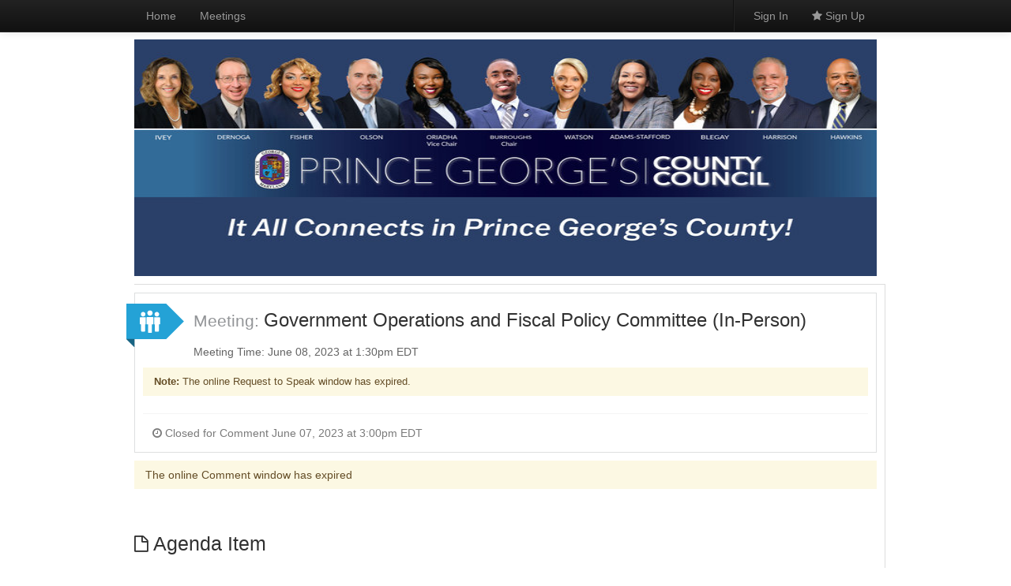

--- FILE ---
content_type: text/html; charset=utf-8
request_url: https://princegeorgescountymd.granicusideas.com/meetings/11088-government-operations-and-fiscal-policy-committee-in-person/agenda_items/647e274c4425385f250293d0-cr-050-2023-a-resolution-concerning-supplementary
body_size: 5647
content:
<!DOCTYPE html>
<!--[if lt IE 7 ]> <html lang="en" class="no-js ie6"> <![endif]-->
<!--[if IE 7 ]>    <html lang="en" class="no-js ie7"> <![endif]-->
<!--[if IE 8 ]>    <html lang="en" class="no-js ie8"> <![endif]-->
<!--[if IE 9 ]>    <html lang="en" class="no-js ie9"> <![endif]-->
<!--[if (gt IE 9)|!(IE)]><!--> <html lang="en" class="no-js" xmlns:fb="http://ogp.me/ns/fb#"> <!--<![endif]-->
<!--[if lt IE 9]><script>document.createElement('nav');</script><![endif]-->

<head>
  <meta charset="utf-8">
  <!--[if IE]><![endif]-->
  <meta http-equiv="X-UA-Compatible" content="IE=edge,chrome=1">
  <title>CR-050-2023 A RESOLUTION CONCERNING SUPPLEMENTARY APPROPRIATION OF FEDERAL, STATE AND OTHER FUNDS for the purpose of appropriating funding from grants in the amount $16,441,593 for the Police Department, Fire /Emergency Medical Services (EMS) Department, Department of Family Services, Health Department, Department of Social Services, Department of Public Works and Transportation, Department of Housing and Community Development, Department of the Environment and Non-Departmental. -  Prince George&#x27;s County, MD</title>
  <meta name="viewport" content="width=device-width">
  <link rel="shortcut icon" type="image/x-icon" href="/favicon.ico?2">

  <link href="https://d1m4mcbi1h9acc.cloudfront.net/assets/bootstrap_and_overrides-25516e73f40033b62c3652f06328cee2.css" media="screen" rel="stylesheet" type="text/css" />
  <link href="https://d1m4mcbi1h9acc.cloudfront.net/assets/application-35d47aee96096017f286d946d8db3b9f.css" media="screen" rel="stylesheet" type="text/css" />
  <style>

    .b_private_communities, .b_private_community, .b_sessions {
      background: #eee url(/assets/linen.png) repeat 0 0 scroll;
      -webkit-background-size: auto;
      -moz-background-size: auto;
      -o-background-size: auto;
      background-size: auto;
    }
</style>



  <meta content="authenticity_token" name="csrf-param" />
<meta content="l1exeKBq/5WtP8bYxZjM1evxQNqWQ/HRAIvwGd9egYo=" name="csrf-token" />
  
  <script>
  var speakupSettings = {
    'company': 'princegeorgescountymd',
    'env': 'production'
  };
  IDEA_MCE_ALLOW_LINKS = true;
</script>

  <meta content="Prince George&#x27;s County, MD.granicusideas.com" property="og:site_name" />
  <meta content="224603677622488" property="fb:app_id" />
  <script>
  if (ICMIB === undefined) {
    var ICMIB = {};
  }

  ICMIB.dictionary = {
    other_message:"other message",
    other_messages:"other messages",
    more:"more",
    show:"show",
    saving:"Saving...",
    comment_not_saved:"Comment was not saved, please make sure you submit the form when you\&#x27;re finished",
    last_saved:"Last saved:",
    inline_button_explanation:"Here\&#x27;s your inline link! It looks just like a normal link, but click it and you\&#x27;ll get the popup widget. You can css style it however you want using its id \&#x27;_ICMIBWidget_launch_button\&#x27;. Note. The script needs to be contained by span, div, li or other html tags.",
    button_side:"It\&#x27;s attached to the {{}} side, look for it there!",
    terms_and_conditions:"Terms and Conditions",
    i_agree:"I agree",

    // user form validation
    field_required:"This field can\&#x27;t be blank",
    must_be_valid_email:"Must be a valid email address",
    checking_email:"Checking email address...",
    email_taken:"This email address is already taken",
    match_password:"This must match the Password field",
    general_validation_error:"There was a problem with this field"
  };

  ICMIB.protocol = "https";

</script>

    <meta property="og:title" content="CR-050-2023 A RESOLUTION CONCERNING SUPPLEMENTARY APPROPRIATION OF FEDERAL, STATE AND OTHER FUNDS for the purpose of appropriating funding from grants in the amount $16,441,593 for the Police Department, Fire /Emergency Medical Services (EMS) Department, Department of Family Services, Health Department, Department of Social Services, Department of Public Works and Transportation, Department of Housing and Community Development, Department of the Environment and Non-Departmental. - Prince George&#x27;s County, MD SpeakUp"/>
  <meta property="og:type" content="article"/>
  <meta property="og:url" content="https://princegeorgescountymd.granicusideas.com/meetings/11088-government-operations-and-fiscal-policy-committee-in-person/agenda_items.647e274c4425385f250293d0-cr-050-2023-a-resolution-concerning-supplementary"/>
  <meta property="og:description" content=""/>

  <script type="text/javascript">var switchTo5x = true;</script>
  <script type="text/javascript">var recaptchaSitekey = "6LeO4nkaAAAAAIdXj5OCZZbCBcGNlY9qnPRgyNAd";</script>
  <script async="async" defer="defer" src="https://www.google.com/recaptcha/api.js" type="text/javascript"></script>
</head>



<body class="b_agenda_items b_show" id="">
  

    <div class="navbar navbar-inverse navbar-fixed-top">
  <div class="navbar-inner">
    <div class="container">
      <a class="btn btn-navbar collapsed" data-toggle="collapse" data-target=".navbar-responsive-collapse">
        <span class="icon-bar"></span>
        <span class="icon-bar"></span>
        <span class="icon-bar"></span>
      </a>
      <a class="brand" href="/" title="home">
        Prince George&#x27;s C...
      </a>
      <div class="nav-collapse navbar-responsive-collapse collapse" style="height: 0px;">
        <ul class="nav">
          <li><a href="/">Home</a></li>
          
          
          
          
          <li><a href="/meetings">Meetings</a></li>
          
        </ul>
        <ul class="nav pull-right">
          <li>
            <div id="google_translate_element"></div>
            <script type="text/javascript">
              function googleTranslateElementInit() {
                new google.translate.TranslateElement({pageLanguage: 'en', layout: google.translate.TranslateElement.InlineLayout.SIMPLE}, 'google_translate_element');
              }
            </script>
            <script type="text/javascript" src="//translate.google.com/translate_a/element.js?cb=googleTranslateElementInit"></script>
          </li>

          <li class="divider-vertical"></li>
              <li>
                <a href="/users/sign_in" class="logged-out" data-target="#swatch-menu" data-toggle="modal">
                  Sign In
</a>              </li>
              <li>
                <a href="/users/sign_up" class="sign-up"><i class="icon-star"></i> Sign Up</a>
              </li>
        </ul>
      </div>
    </div>
  </div>
</div>

<div class="modal hide" id="swatch-menu">
  <div class="modal-header">
  <button type="button" class="close" data-dismiss="modal" aria-hidden="true">&times;</button>
  <h3>
    Sign In
  </h3>
</div>

<form accept-charset="UTF-8" action="/users/sign_in?redirect_url=%2Fmeetings%2F11088-government-operations-and-fiscal-policy-committee-in-person%2Fagenda_items%2F647e274c4425385f250293d0-cr-050-2023-a-resolution-concerning-supplementary" class="sign_in_form form-horizontal" id="new_user" method="post" style="margin-bottom:0;"><div style="margin:0;padding:0;display:inline"><input name="utf8" type="hidden" value="&#x2713;" /><input name="authenticity_token" type="hidden" value="l1exeKBq/5WtP8bYxZjM1evxQNqWQ/HRAIvwGd9egYo=" /></div>
  <br>
  <div class="control-group">
    <label for="user_email" class="control-label">Email</label>
    <div class="controls">
      <input id="user_email" name="user[email]" placeholder="email address..." size="30" type="email" />
        <a href="/users/password/new" class="btn btn-link btn-mini">Forgot your password?</a>
    </div>
  </div>
  <div class="control-group">
    <label for="user_password" class="control-label">Password</label>
    <div class="controls">
      <input id="user_password" name="user[password]" placeholder="password..." size="30" type="password" />
    </div>
      <input id="user_remember_me" name="user[remember_me]" type="hidden" value="true" />
  </div>

  <div class="control-group">
    <div class="controls">
      or, Sign In with:
    </div>
  </div>

  <div class="control-group">
    <div class="controls">
      <div class="pull-left">
      <a href="https://princegeorgescountymd.granicusideas.com/users/auth/facebook" class="facebook_signin facebook_signin_popup" data-method="post" rel="nofollow" tabindex="8"><span>Connect</span></a>
      </div>
    </div>
  </div>

  <div class="modal-footer">
    <a href="/users/sign_up?redirect_url=%2Fmeetings%2F11088-government-operations-and-fiscal-policy-committee-in-person%2Fagenda_items%2F647e274c4425385f250293d0-cr-050-2023-a-resolution-concerning-supplementary" class="btn">Sign Up</a>
    <input class="btn btn-primary" name="commit" type="submit" value="Sign In" />
  </div>
</form>

</div>




  <div class="container main">
    <header id="header" class="clearfix">
      <div id="flashes">
</div>

        

  <div id="banner">
    <h2>
        <a href="/"><img alt="Prince George&#x27;s County, MD" src="https://speakup-us-production.s3.amazonaws.com/uploads/company/banner/5e84aff67d7965befd000fef/banner_2025.Connects.Banner.jpg" /></a>
    </h2>
  </div>


    </header>

    <div id="content">
      <section id="main">
        

<section class="meeting" created_at="1685989196" recent="1686302555" close_soon="1686164400" status="" id="11088-government-operations-and-fiscal-policy-committee-in-person" data-id="647e274c4425385f250293c6">

  <div class="header_wrapper meeting_header_wrapper">
    <div class="pull-right">
      
    </div>

    <h2>
      <div class="meeting_header_body hdr hdr-meeting on">
        <span class="item-name">
          Meeting:
        </span>
        <a href="/meetings/11088-government-operations-and-fiscal-policy-committee-in-person">Government Operations and Fiscal Policy Committee (In-Person)</a>
      </div>
    </h2>

    <div class="time">
      Meeting Time:
      June 08, 2023 at  1:30pm EDT
    </div>
      <div class='alert' style='font-size: 0.9em'>
        <strong>Note:</strong> The online Request to Speak window has expired.
      </div>
  </div>


  <div class="description clearfix">
    <div class="text">
      
    </div>
  </div>


  <div class="meeting_actions actions clearfix">
    <div class="pull-left">

      <button class="btn btn-info-disabled disabled">
          <i class="icon-time"></i>
            Closed for Comment
            June 07, 2023 at  3:00pm EDT
      </button>
    </div>

    <div class="pull-right">


    </div>
  </div>
</section>


<div class="comment_body">
    <div class="clear">
          <div class="alert alert-warning">
            The online Comment window has expired
          </div>
    </div>
</div>



<br>

<h3>
  <i class="icon-file"></i>
  Agenda Item
</h3>

<div class="agenda_item new_eparticipant_647e274c4425385f250293d0195" data-id="647e274c4425385f250293d0" data-participant-id="new_eparticipant_647e274c4425385f250293d0195" data-meeting-id="647e274c4425385f250293c6">

  <div>
      <h4>
      CR-050-2023 A RESOLUTION CONCERNING SUPPLEMENTARY APPROPRIATION OF FEDERAL, STATE AND OTHER FUNDS for the purpose of appropriating funding from grants in the amount $16,441,593 for the Police Department, Fire /Emergency Medical Services (EMS) Department, Department of Family Services, Health Department, Department of Social Services, Department of Public Works and Transportation, Department of Housing and Community Development, Department of the Environment and Non-Departmental.
      </h4>

      <div class="agenda_content">
        
      </div>
  </div>

  <div class="row-fluid buttons participant new_eparticipant_647e274c4425385f250293d0195" style="margin-top: 7px;">
    <div class="span12">

      <div class="pull-right">

      </div>
    </div>
  </div>

  <div class="clearfix">
  </div>


  <section class="quick_comments comments answers ecomments hide">

  </section>

</div>


      </section>
    </div>

    <div class="row-fluid">
  <div class="span12">
    <div class="footer clearfix">
      <ul>
        <li>
            <a href="/terms" class="default_link" target="_blank">Terms and Conditions</a>
        </li>
        <li>
            <a href="/privacy-policy" class="default_link" target="_blank">Privacy Policy</a>
        </li>
        <li>
          <a href="/contact">Support</a>
        </li>
        <li>
          powered by <a href="http://www.granicus.com/products/speakup/" target="_blank">SpeakUp</a>
        </li>
        <li>
          &copy; 2026 Granicus
        </li>
      </ul>
    </div>
  </div>
</div>

  </div>

  <div>
    
  </div>

  <div id="user_dialog" style="display: none;"></div>
  <script src="https://cdn.tiny.cloud/1/yuzrv0ubomfoeiotuhf75zi4f1hijo0qo70vlfieiljtimjy/tinymce/5/tinymce.min.js" type="text/javascript"></script>
  <script src="https://d1m4mcbi1h9acc.cloudfront.net/assets/application-8b9eb92d93f3ca492c5a9fae4ddd0ad3.js" type="text/javascript"></script>
  <script src="//d1qbsn9b8cgkzq.cloudfront.net/speakup-analytics.js" type="text/javascript"></script>
  
  <!--[if lt IE 7 ]>
    <script src="https://d1m4mcbi1h9acc.cloudfront.net/assets/dd_belatedpng-d82adce184fbce748908cdb0396d0aa4.js" type="text/javascript"></script>
  <![endif]-->
  <script type="text/javascript">
  var _gaq = _gaq || [];
  _gaq.push(['_setAccount', 'UA-1279298-8']);
  _gaq.push(['_setDomainName', 'granicusideas.com']);
  _gaq.push(['_setAllowLinker', true]);
  _gaq.push(['_setCampSourceKey', 'utm_source']);
  _gaq.push(['_setCampMediumKey', 'utm_medium']);
  _gaq.push(['_setCampContentKey', 'utm_keyword']);
  _gaq.push(['_setCampTermKey', 'utm_keyword']);
  _gaq.push(['_setCampNameKey', 'utm_campaign']);
  _gaq.push(['_trackPageview']);


  (function () {
    var ga = document.createElement('script');
    ga.type = 'text/javascript';
    ga.async = true;
    ga.src = ('https:' == document.location.protocol ? 'https://ssl' : 'http://www') + '.google-analytics.com/ga.js';
    var s = document.getElementsByTagName('script')[0];
    s.parentNode.insertBefore(ga, s);
  })();
</script>

  <script src="//www.google.com/jsapi" type="text/javascript"></script>
  <script type="text/javascript">
    // Load the Visualization API and the piechart package.
    if (typeof google != 'undefined' ) {
      google.load('visualization', '1.0', {'packages':['corechart']});
    }
  </script>
    <script>
    $(function() {
      $('input').placeholder();
    });
  </script>
  <script>
    $('#navbar-login.logged-out').on('click', function () {
      $(this).parent().toggleClass('open');
// FIXME: do A/B testing to decide whether users can figure out what to do here
//        when there is no placeholder due to the email field being focused.
//      $(this).next().find('input[type=email]').focus();
      return false;
    });
  </script>
<script>
  if (typeof(ICMIB) == "undefined") {
    var ICMIB = {};

    ICMIB.background = {
      custom: false,
      color:"#ffffff",
      attachment: "fixed",
      image:"processing/_idea.gif",
      cover: true
    };
  }

  // Custom background for older browsers
  /*
   ICMIB.background is defined in custom_styles.
   Test to see if the background is supposed to be covered.
   If so, test for background-size feature. Only load
   backstretch of feature missing. Activate plugin.
   */
  if (ICMIB && ICMIB.background && ICMIB.background.cover) {
    Modernizr.load({
      test:Modernizr.backgroundsize,
      nope:"https://d1m4mcbi1h9acc.cloudfront.net/assets/jquery.backstretch-6f133884af576eec8fcbe62ac532915e.js",
      complete:function () {
        if (!Modernizr.backgroundsize) $.backstretch(ICMIB.background.image);
      }
    });
  }
</script>
    <div id="fb-root"></div>
    <script src="https://connect.facebook.net/en_US/all.js"></script>
    <script>
      FB.init({
        appId  : 224603677622488,
        status : true, // check login status
        cookie : true, // enable cookies to allow the server to access the session
        xfbml  : true, // parse XFBML
        channelUrl : 'https://princegeorgescountymd.granicusideas.com/channel.html',
        oauth  : true // enable OAuth 2.0
      });
    </script>

  
  
</body>
</html>

